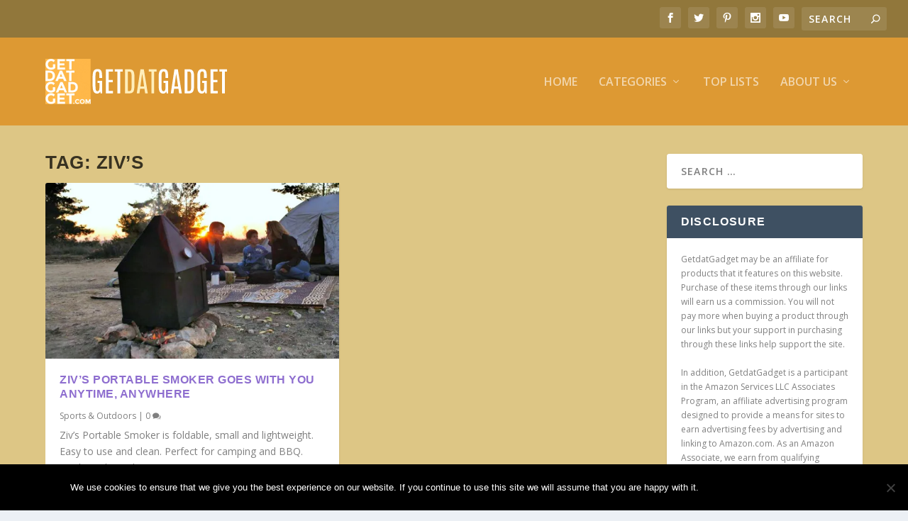

--- FILE ---
content_type: text/html; charset=UTF-8
request_url: https://www.getdatgadget.com/tag/zivs/
body_size: 14550
content:
<!DOCTYPE html>
<!--[if IE 6]>
<html id="ie6" lang="en-US">
<![endif]-->
<!--[if IE 7]>
<html id="ie7" lang="en-US">
<![endif]-->
<!--[if IE 8]>
<html id="ie8" lang="en-US">
<![endif]-->
<!--[if !(IE 6) | !(IE 7) | !(IE 8)  ]><!-->
<html lang="en-US">
<!--<![endif]-->
<head>
	<meta charset="UTF-8" />
			
	<meta http-equiv="X-UA-Compatible" content="IE=edge">
	<link rel="pingback" href="https://www.getdatgadget.com/xmlrpc.php" />

		<!--[if lt IE 9]>
	<script src="https://www.getdatgadget.com/wp-content/themes/Extra/scripts/ext/html5.js" type="text/javascript"></script>
	<![endif]-->

	<script type="text/javascript">
		document.documentElement.className = 'js';
	</script>

	<script>var et_site_url='https://www.getdatgadget.com';var et_post_id='15444';function et_core_page_resource_fallback(a,b){"undefined"===typeof b&&(b=a.sheet.cssRules&&0===a.sheet.cssRules.length);b&&(a.onerror=null,a.onload=null,a.href?a.href=et_site_url+"/?et_core_page_resource="+a.id+et_post_id:a.src&&(a.src=et_site_url+"/?et_core_page_resource="+a.id+et_post_id))}
</script><meta name='robots' content='index, follow, max-image-preview:large, max-snippet:-1, max-video-preview:-1' />
<script type="text/javascript" id="wpp-js" src="https://www.getdatgadget.com/wp-content/plugins/wordpress-popular-posts/assets/js/wpp.min.js" data-sampling="0" data-sampling-rate="100" data-api-url="https://www.getdatgadget.com/wp-json/wordpress-popular-posts" data-post-id="0" data-token="9b2b70e82a" data-lang="0" data-debug="0"></script>

	<!-- This site is optimized with the Yoast SEO plugin v23.1 - https://yoast.com/wordpress/plugins/seo/ -->
	<title>ziv&#039;s Archives - GetdatGadget</title>
	<link rel="canonical" href="https://www.getdatgadget.com/tag/zivs/" />
	<meta property="og:locale" content="en_US" />
	<meta property="og:type" content="article" />
	<meta property="og:title" content="ziv&#039;s Archives - GetdatGadget" />
	<meta property="og:url" content="https://www.getdatgadget.com/tag/zivs/" />
	<meta property="og:site_name" content="GetdatGadget" />
	<meta name="twitter:card" content="summary_large_image" />
	<meta name="twitter:site" content="@squidooroy" />
	<script type="application/ld+json" class="yoast-schema-graph">{"@context":"https://schema.org","@graph":[{"@type":"CollectionPage","@id":"https://www.getdatgadget.com/tag/zivs/","url":"https://www.getdatgadget.com/tag/zivs/","name":"ziv's Archives - GetdatGadget","isPartOf":{"@id":"https://www.getdatgadget.com/#website"},"primaryImageOfPage":{"@id":"https://www.getdatgadget.com/tag/zivs/#primaryimage"},"image":{"@id":"https://www.getdatgadget.com/tag/zivs/#primaryimage"},"thumbnailUrl":"https://i0.wp.com/www.getdatgadget.com/wp-content/uploads/2017/05/Zivs-Portable-Smoker.jpg?fit=668%2C501&ssl=1","breadcrumb":{"@id":"https://www.getdatgadget.com/tag/zivs/#breadcrumb"},"inLanguage":"en-US"},{"@type":"ImageObject","inLanguage":"en-US","@id":"https://www.getdatgadget.com/tag/zivs/#primaryimage","url":"https://i0.wp.com/www.getdatgadget.com/wp-content/uploads/2017/05/Zivs-Portable-Smoker.jpg?fit=668%2C501&ssl=1","contentUrl":"https://i0.wp.com/www.getdatgadget.com/wp-content/uploads/2017/05/Zivs-Portable-Smoker.jpg?fit=668%2C501&ssl=1","width":668,"height":501},{"@type":"BreadcrumbList","@id":"https://www.getdatgadget.com/tag/zivs/#breadcrumb","itemListElement":[{"@type":"ListItem","position":1,"name":"Home","item":"https://www.getdatgadget.com/"},{"@type":"ListItem","position":2,"name":"ziv's"}]},{"@type":"WebSite","@id":"https://www.getdatgadget.com/#website","url":"https://www.getdatgadget.com/","name":"GetdatGadget","description":"Feeding the Gadget Hungry World","potentialAction":[{"@type":"SearchAction","target":{"@type":"EntryPoint","urlTemplate":"https://www.getdatgadget.com/?s={search_term_string}"},"query-input":"required name=search_term_string"}],"inLanguage":"en-US"}]}</script>
	<!-- / Yoast SEO plugin. -->


<link rel='dns-prefetch' href='//secure.gravatar.com' />
<link rel='dns-prefetch' href='//stats.wp.com' />
<link rel='dns-prefetch' href='//fonts.googleapis.com' />
<link rel='dns-prefetch' href='//v0.wordpress.com' />
<link rel='dns-prefetch' href='//i0.wp.com' />
<link rel="alternate" type="application/rss+xml" title="GetdatGadget &raquo; Feed" href="https://www.getdatgadget.com/feed/" />
<link rel="alternate" type="application/rss+xml" title="GetdatGadget &raquo; Comments Feed" href="https://www.getdatgadget.com/comments/feed/" />
<link rel="alternate" type="application/rss+xml" title="GetdatGadget &raquo; ziv&#039;s Tag Feed" href="https://www.getdatgadget.com/tag/zivs/feed/" />
<script type="text/javascript">
/* <![CDATA[ */
window._wpemojiSettings = {"baseUrl":"https:\/\/s.w.org\/images\/core\/emoji\/15.0.3\/72x72\/","ext":".png","svgUrl":"https:\/\/s.w.org\/images\/core\/emoji\/15.0.3\/svg\/","svgExt":".svg","source":{"concatemoji":"https:\/\/www.getdatgadget.com\/wp-includes\/js\/wp-emoji-release.min.js?ver=6.6.4"}};
/*! This file is auto-generated */
!function(i,n){var o,s,e;function c(e){try{var t={supportTests:e,timestamp:(new Date).valueOf()};sessionStorage.setItem(o,JSON.stringify(t))}catch(e){}}function p(e,t,n){e.clearRect(0,0,e.canvas.width,e.canvas.height),e.fillText(t,0,0);var t=new Uint32Array(e.getImageData(0,0,e.canvas.width,e.canvas.height).data),r=(e.clearRect(0,0,e.canvas.width,e.canvas.height),e.fillText(n,0,0),new Uint32Array(e.getImageData(0,0,e.canvas.width,e.canvas.height).data));return t.every(function(e,t){return e===r[t]})}function u(e,t,n){switch(t){case"flag":return n(e,"\ud83c\udff3\ufe0f\u200d\u26a7\ufe0f","\ud83c\udff3\ufe0f\u200b\u26a7\ufe0f")?!1:!n(e,"\ud83c\uddfa\ud83c\uddf3","\ud83c\uddfa\u200b\ud83c\uddf3")&&!n(e,"\ud83c\udff4\udb40\udc67\udb40\udc62\udb40\udc65\udb40\udc6e\udb40\udc67\udb40\udc7f","\ud83c\udff4\u200b\udb40\udc67\u200b\udb40\udc62\u200b\udb40\udc65\u200b\udb40\udc6e\u200b\udb40\udc67\u200b\udb40\udc7f");case"emoji":return!n(e,"\ud83d\udc26\u200d\u2b1b","\ud83d\udc26\u200b\u2b1b")}return!1}function f(e,t,n){var r="undefined"!=typeof WorkerGlobalScope&&self instanceof WorkerGlobalScope?new OffscreenCanvas(300,150):i.createElement("canvas"),a=r.getContext("2d",{willReadFrequently:!0}),o=(a.textBaseline="top",a.font="600 32px Arial",{});return e.forEach(function(e){o[e]=t(a,e,n)}),o}function t(e){var t=i.createElement("script");t.src=e,t.defer=!0,i.head.appendChild(t)}"undefined"!=typeof Promise&&(o="wpEmojiSettingsSupports",s=["flag","emoji"],n.supports={everything:!0,everythingExceptFlag:!0},e=new Promise(function(e){i.addEventListener("DOMContentLoaded",e,{once:!0})}),new Promise(function(t){var n=function(){try{var e=JSON.parse(sessionStorage.getItem(o));if("object"==typeof e&&"number"==typeof e.timestamp&&(new Date).valueOf()<e.timestamp+604800&&"object"==typeof e.supportTests)return e.supportTests}catch(e){}return null}();if(!n){if("undefined"!=typeof Worker&&"undefined"!=typeof OffscreenCanvas&&"undefined"!=typeof URL&&URL.createObjectURL&&"undefined"!=typeof Blob)try{var e="postMessage("+f.toString()+"("+[JSON.stringify(s),u.toString(),p.toString()].join(",")+"));",r=new Blob([e],{type:"text/javascript"}),a=new Worker(URL.createObjectURL(r),{name:"wpTestEmojiSupports"});return void(a.onmessage=function(e){c(n=e.data),a.terminate(),t(n)})}catch(e){}c(n=f(s,u,p))}t(n)}).then(function(e){for(var t in e)n.supports[t]=e[t],n.supports.everything=n.supports.everything&&n.supports[t],"flag"!==t&&(n.supports.everythingExceptFlag=n.supports.everythingExceptFlag&&n.supports[t]);n.supports.everythingExceptFlag=n.supports.everythingExceptFlag&&!n.supports.flag,n.DOMReady=!1,n.readyCallback=function(){n.DOMReady=!0}}).then(function(){return e}).then(function(){var e;n.supports.everything||(n.readyCallback(),(e=n.source||{}).concatemoji?t(e.concatemoji):e.wpemoji&&e.twemoji&&(t(e.twemoji),t(e.wpemoji)))}))}((window,document),window._wpemojiSettings);
/* ]]> */
</script>
<meta content="Extra v.4.4.0" name="generator"/><style id='wp-emoji-styles-inline-css' type='text/css'>

	img.wp-smiley, img.emoji {
		display: inline !important;
		border: none !important;
		box-shadow: none !important;
		height: 1em !important;
		width: 1em !important;
		margin: 0 0.07em !important;
		vertical-align: -0.1em !important;
		background: none !important;
		padding: 0 !important;
	}
</style>
<link rel='stylesheet' id='wp-block-library-css' href='https://www.getdatgadget.com/wp-includes/css/dist/block-library/style.min.css?ver=6.6.4' type='text/css' media='all' />
<link rel='stylesheet' id='mediaelement-css' href='https://www.getdatgadget.com/wp-includes/js/mediaelement/mediaelementplayer-legacy.min.css?ver=4.2.17' type='text/css' media='all' />
<link rel='stylesheet' id='wp-mediaelement-css' href='https://www.getdatgadget.com/wp-includes/js/mediaelement/wp-mediaelement.min.css?ver=6.6.4' type='text/css' media='all' />
<style id='jetpack-sharing-buttons-style-inline-css' type='text/css'>
.jetpack-sharing-buttons__services-list{display:flex;flex-direction:row;flex-wrap:wrap;gap:0;list-style-type:none;margin:5px;padding:0}.jetpack-sharing-buttons__services-list.has-small-icon-size{font-size:12px}.jetpack-sharing-buttons__services-list.has-normal-icon-size{font-size:16px}.jetpack-sharing-buttons__services-list.has-large-icon-size{font-size:24px}.jetpack-sharing-buttons__services-list.has-huge-icon-size{font-size:36px}@media print{.jetpack-sharing-buttons__services-list{display:none!important}}.editor-styles-wrapper .wp-block-jetpack-sharing-buttons{gap:0;padding-inline-start:0}ul.jetpack-sharing-buttons__services-list.has-background{padding:1.25em 2.375em}
</style>
<style id='classic-theme-styles-inline-css' type='text/css'>
/*! This file is auto-generated */
.wp-block-button__link{color:#fff;background-color:#32373c;border-radius:9999px;box-shadow:none;text-decoration:none;padding:calc(.667em + 2px) calc(1.333em + 2px);font-size:1.125em}.wp-block-file__button{background:#32373c;color:#fff;text-decoration:none}
</style>
<style id='global-styles-inline-css' type='text/css'>
:root{--wp--preset--aspect-ratio--square: 1;--wp--preset--aspect-ratio--4-3: 4/3;--wp--preset--aspect-ratio--3-4: 3/4;--wp--preset--aspect-ratio--3-2: 3/2;--wp--preset--aspect-ratio--2-3: 2/3;--wp--preset--aspect-ratio--16-9: 16/9;--wp--preset--aspect-ratio--9-16: 9/16;--wp--preset--color--black: #000000;--wp--preset--color--cyan-bluish-gray: #abb8c3;--wp--preset--color--white: #ffffff;--wp--preset--color--pale-pink: #f78da7;--wp--preset--color--vivid-red: #cf2e2e;--wp--preset--color--luminous-vivid-orange: #ff6900;--wp--preset--color--luminous-vivid-amber: #fcb900;--wp--preset--color--light-green-cyan: #7bdcb5;--wp--preset--color--vivid-green-cyan: #00d084;--wp--preset--color--pale-cyan-blue: #8ed1fc;--wp--preset--color--vivid-cyan-blue: #0693e3;--wp--preset--color--vivid-purple: #9b51e0;--wp--preset--gradient--vivid-cyan-blue-to-vivid-purple: linear-gradient(135deg,rgba(6,147,227,1) 0%,rgb(155,81,224) 100%);--wp--preset--gradient--light-green-cyan-to-vivid-green-cyan: linear-gradient(135deg,rgb(122,220,180) 0%,rgb(0,208,130) 100%);--wp--preset--gradient--luminous-vivid-amber-to-luminous-vivid-orange: linear-gradient(135deg,rgba(252,185,0,1) 0%,rgba(255,105,0,1) 100%);--wp--preset--gradient--luminous-vivid-orange-to-vivid-red: linear-gradient(135deg,rgba(255,105,0,1) 0%,rgb(207,46,46) 100%);--wp--preset--gradient--very-light-gray-to-cyan-bluish-gray: linear-gradient(135deg,rgb(238,238,238) 0%,rgb(169,184,195) 100%);--wp--preset--gradient--cool-to-warm-spectrum: linear-gradient(135deg,rgb(74,234,220) 0%,rgb(151,120,209) 20%,rgb(207,42,186) 40%,rgb(238,44,130) 60%,rgb(251,105,98) 80%,rgb(254,248,76) 100%);--wp--preset--gradient--blush-light-purple: linear-gradient(135deg,rgb(255,206,236) 0%,rgb(152,150,240) 100%);--wp--preset--gradient--blush-bordeaux: linear-gradient(135deg,rgb(254,205,165) 0%,rgb(254,45,45) 50%,rgb(107,0,62) 100%);--wp--preset--gradient--luminous-dusk: linear-gradient(135deg,rgb(255,203,112) 0%,rgb(199,81,192) 50%,rgb(65,88,208) 100%);--wp--preset--gradient--pale-ocean: linear-gradient(135deg,rgb(255,245,203) 0%,rgb(182,227,212) 50%,rgb(51,167,181) 100%);--wp--preset--gradient--electric-grass: linear-gradient(135deg,rgb(202,248,128) 0%,rgb(113,206,126) 100%);--wp--preset--gradient--midnight: linear-gradient(135deg,rgb(2,3,129) 0%,rgb(40,116,252) 100%);--wp--preset--font-size--small: 13px;--wp--preset--font-size--medium: 20px;--wp--preset--font-size--large: 36px;--wp--preset--font-size--x-large: 42px;--wp--preset--spacing--20: 0.44rem;--wp--preset--spacing--30: 0.67rem;--wp--preset--spacing--40: 1rem;--wp--preset--spacing--50: 1.5rem;--wp--preset--spacing--60: 2.25rem;--wp--preset--spacing--70: 3.38rem;--wp--preset--spacing--80: 5.06rem;--wp--preset--shadow--natural: 6px 6px 9px rgba(0, 0, 0, 0.2);--wp--preset--shadow--deep: 12px 12px 50px rgba(0, 0, 0, 0.4);--wp--preset--shadow--sharp: 6px 6px 0px rgba(0, 0, 0, 0.2);--wp--preset--shadow--outlined: 6px 6px 0px -3px rgba(255, 255, 255, 1), 6px 6px rgba(0, 0, 0, 1);--wp--preset--shadow--crisp: 6px 6px 0px rgba(0, 0, 0, 1);}:where(.is-layout-flex){gap: 0.5em;}:where(.is-layout-grid){gap: 0.5em;}body .is-layout-flex{display: flex;}.is-layout-flex{flex-wrap: wrap;align-items: center;}.is-layout-flex > :is(*, div){margin: 0;}body .is-layout-grid{display: grid;}.is-layout-grid > :is(*, div){margin: 0;}:where(.wp-block-columns.is-layout-flex){gap: 2em;}:where(.wp-block-columns.is-layout-grid){gap: 2em;}:where(.wp-block-post-template.is-layout-flex){gap: 1.25em;}:where(.wp-block-post-template.is-layout-grid){gap: 1.25em;}.has-black-color{color: var(--wp--preset--color--black) !important;}.has-cyan-bluish-gray-color{color: var(--wp--preset--color--cyan-bluish-gray) !important;}.has-white-color{color: var(--wp--preset--color--white) !important;}.has-pale-pink-color{color: var(--wp--preset--color--pale-pink) !important;}.has-vivid-red-color{color: var(--wp--preset--color--vivid-red) !important;}.has-luminous-vivid-orange-color{color: var(--wp--preset--color--luminous-vivid-orange) !important;}.has-luminous-vivid-amber-color{color: var(--wp--preset--color--luminous-vivid-amber) !important;}.has-light-green-cyan-color{color: var(--wp--preset--color--light-green-cyan) !important;}.has-vivid-green-cyan-color{color: var(--wp--preset--color--vivid-green-cyan) !important;}.has-pale-cyan-blue-color{color: var(--wp--preset--color--pale-cyan-blue) !important;}.has-vivid-cyan-blue-color{color: var(--wp--preset--color--vivid-cyan-blue) !important;}.has-vivid-purple-color{color: var(--wp--preset--color--vivid-purple) !important;}.has-black-background-color{background-color: var(--wp--preset--color--black) !important;}.has-cyan-bluish-gray-background-color{background-color: var(--wp--preset--color--cyan-bluish-gray) !important;}.has-white-background-color{background-color: var(--wp--preset--color--white) !important;}.has-pale-pink-background-color{background-color: var(--wp--preset--color--pale-pink) !important;}.has-vivid-red-background-color{background-color: var(--wp--preset--color--vivid-red) !important;}.has-luminous-vivid-orange-background-color{background-color: var(--wp--preset--color--luminous-vivid-orange) !important;}.has-luminous-vivid-amber-background-color{background-color: var(--wp--preset--color--luminous-vivid-amber) !important;}.has-light-green-cyan-background-color{background-color: var(--wp--preset--color--light-green-cyan) !important;}.has-vivid-green-cyan-background-color{background-color: var(--wp--preset--color--vivid-green-cyan) !important;}.has-pale-cyan-blue-background-color{background-color: var(--wp--preset--color--pale-cyan-blue) !important;}.has-vivid-cyan-blue-background-color{background-color: var(--wp--preset--color--vivid-cyan-blue) !important;}.has-vivid-purple-background-color{background-color: var(--wp--preset--color--vivid-purple) !important;}.has-black-border-color{border-color: var(--wp--preset--color--black) !important;}.has-cyan-bluish-gray-border-color{border-color: var(--wp--preset--color--cyan-bluish-gray) !important;}.has-white-border-color{border-color: var(--wp--preset--color--white) !important;}.has-pale-pink-border-color{border-color: var(--wp--preset--color--pale-pink) !important;}.has-vivid-red-border-color{border-color: var(--wp--preset--color--vivid-red) !important;}.has-luminous-vivid-orange-border-color{border-color: var(--wp--preset--color--luminous-vivid-orange) !important;}.has-luminous-vivid-amber-border-color{border-color: var(--wp--preset--color--luminous-vivid-amber) !important;}.has-light-green-cyan-border-color{border-color: var(--wp--preset--color--light-green-cyan) !important;}.has-vivid-green-cyan-border-color{border-color: var(--wp--preset--color--vivid-green-cyan) !important;}.has-pale-cyan-blue-border-color{border-color: var(--wp--preset--color--pale-cyan-blue) !important;}.has-vivid-cyan-blue-border-color{border-color: var(--wp--preset--color--vivid-cyan-blue) !important;}.has-vivid-purple-border-color{border-color: var(--wp--preset--color--vivid-purple) !important;}.has-vivid-cyan-blue-to-vivid-purple-gradient-background{background: var(--wp--preset--gradient--vivid-cyan-blue-to-vivid-purple) !important;}.has-light-green-cyan-to-vivid-green-cyan-gradient-background{background: var(--wp--preset--gradient--light-green-cyan-to-vivid-green-cyan) !important;}.has-luminous-vivid-amber-to-luminous-vivid-orange-gradient-background{background: var(--wp--preset--gradient--luminous-vivid-amber-to-luminous-vivid-orange) !important;}.has-luminous-vivid-orange-to-vivid-red-gradient-background{background: var(--wp--preset--gradient--luminous-vivid-orange-to-vivid-red) !important;}.has-very-light-gray-to-cyan-bluish-gray-gradient-background{background: var(--wp--preset--gradient--very-light-gray-to-cyan-bluish-gray) !important;}.has-cool-to-warm-spectrum-gradient-background{background: var(--wp--preset--gradient--cool-to-warm-spectrum) !important;}.has-blush-light-purple-gradient-background{background: var(--wp--preset--gradient--blush-light-purple) !important;}.has-blush-bordeaux-gradient-background{background: var(--wp--preset--gradient--blush-bordeaux) !important;}.has-luminous-dusk-gradient-background{background: var(--wp--preset--gradient--luminous-dusk) !important;}.has-pale-ocean-gradient-background{background: var(--wp--preset--gradient--pale-ocean) !important;}.has-electric-grass-gradient-background{background: var(--wp--preset--gradient--electric-grass) !important;}.has-midnight-gradient-background{background: var(--wp--preset--gradient--midnight) !important;}.has-small-font-size{font-size: var(--wp--preset--font-size--small) !important;}.has-medium-font-size{font-size: var(--wp--preset--font-size--medium) !important;}.has-large-font-size{font-size: var(--wp--preset--font-size--large) !important;}.has-x-large-font-size{font-size: var(--wp--preset--font-size--x-large) !important;}
:where(.wp-block-post-template.is-layout-flex){gap: 1.25em;}:where(.wp-block-post-template.is-layout-grid){gap: 1.25em;}
:where(.wp-block-columns.is-layout-flex){gap: 2em;}:where(.wp-block-columns.is-layout-grid){gap: 2em;}
:root :where(.wp-block-pullquote){font-size: 1.5em;line-height: 1.6;}
</style>
<link rel='stylesheet' id='cookie-notice-front-css' href='https://www.getdatgadget.com/wp-content/plugins/cookie-notice/css/front.min.css?ver=2.4.17' type='text/css' media='all' />
<link rel='stylesheet' id='et_monarch-css-css' href='https://www.getdatgadget.com/wp-content/plugins/monarch/css/style.css?ver=1.4.14' type='text/css' media='all' />
<link rel='stylesheet' id='et-gf-open-sans-css' href='https://fonts.googleapis.com/css?family=Open+Sans:400,700' type='text/css' media='all' />
<link rel='stylesheet' id='wordpress-popular-posts-css-css' href='https://www.getdatgadget.com/wp-content/plugins/wordpress-popular-posts/assets/css/wpp.css?ver=7.0.1' type='text/css' media='all' />
<link rel='stylesheet' id='extra-fonts-css' href='https://fonts.googleapis.com/css?family=Open+Sans:300italic,400italic,600italic,700italic,800italic,400,300,600,700,800&#038;subset=latin,latin-ext' type='text/css' media='all' />
<link rel='stylesheet' id='extra-style-css' href='https://www.getdatgadget.com/wp-content/themes/Extra/style.css?ver=4.4.0' type='text/css' media='all' />
<link rel='stylesheet' id='dashicons-css' href='https://www.getdatgadget.com/wp-includes/css/dashicons.min.css?ver=6.6.4' type='text/css' media='all' />
<script type="text/javascript" src="https://www.getdatgadget.com/wp-includes/js/jquery/jquery.min.js?ver=3.7.1" id="jquery-core-js"></script>
<script type="text/javascript" src="https://www.getdatgadget.com/wp-includes/js/jquery/jquery-migrate.min.js?ver=3.4.1" id="jquery-migrate-js"></script>
<script type="text/javascript" id="click-bomb-check-js-extra">
/* <![CDATA[ */
var client = {"client_ip":"18.221.252.126","clickcount":"2","bannedperiod":"5","preurl":"https:\/\/www.getdatgadget.com\/wp-content\/plugins\/cbprotect\/clickupdate.php","firstclickdate":[[""],[""]],"updatedVisitCount":"0"};
/* ]]> */
</script>
<script type="text/javascript" src="https://www.getdatgadget.com/wp-content/plugins/cbprotect/js/click_bomb_check.js?ver=6.6.4" id="click-bomb-check-js"></script>
<script type="text/javascript" id="cookie-notice-front-js-before">
/* <![CDATA[ */
var cnArgs = {"ajaxUrl":"https:\/\/www.getdatgadget.com\/wp-admin\/admin-ajax.php","nonce":"8e350a7dd3","hideEffect":"fade","position":"bottom","onScroll":true,"onScrollOffset":100,"onClick":false,"cookieName":"cookie_notice_accepted","cookieTime":15811200,"cookieTimeRejected":2592000,"globalCookie":false,"redirection":false,"cache":true,"revokeCookies":false,"revokeCookiesOpt":"automatic"};
/* ]]> */
</script>
<script type="text/javascript" src="https://www.getdatgadget.com/wp-content/plugins/cookie-notice/js/front.min.js?ver=2.4.17" id="cookie-notice-front-js"></script>
<link rel="https://api.w.org/" href="https://www.getdatgadget.com/wp-json/" /><link rel="alternate" title="JSON" type="application/json" href="https://www.getdatgadget.com/wp-json/wp/v2/tags/4205" /><link rel="EditURI" type="application/rsd+xml" title="RSD" href="https://www.getdatgadget.com/xmlrpc.php?rsd" />
<meta name="generator" content="WordPress 6.6.4" />

<!-- This site is using AdRotate v5.13.2 to display their advertisements - https://ajdg.solutions/ -->
<!-- AdRotate CSS -->
<style type="text/css" media="screen">
	.g { margin:0px; padding:0px; overflow:hidden; line-height:1; zoom:1; }
	.g img { height:auto; }
	.g-col { position:relative; float:left; }
	.g-col:first-child { margin-left: 0; }
	.g-col:last-child { margin-right: 0; }
	@media only screen and (max-width: 480px) {
		.g-col, .g-dyn, .g-single { width:100%; margin-left:0; margin-right:0; }
	}
</style>
<!-- /AdRotate CSS -->


<script data-cfasync='false'  src='//monu.delivery/site/5/6/2500ca-9615-4365-8957-c0c6be04cc35.js' type='text/javascript'></script>
	<style>img#wpstats{display:none}</style>
		<style type="text/css" id="et-social-custom-css">
				 
			</style><link rel="preload" href="https://www.getdatgadget.com/wp-content/plugins/monarch/core/admin/fonts/modules.ttf" as="font" crossorigin="anonymous">            <style id="wpp-loading-animation-styles">@-webkit-keyframes bgslide{from{background-position-x:0}to{background-position-x:-200%}}@keyframes bgslide{from{background-position-x:0}to{background-position-x:-200%}}.wpp-widget-block-placeholder,.wpp-shortcode-placeholder{margin:0 auto;width:60px;height:3px;background:#dd3737;background:linear-gradient(90deg,#dd3737 0%,#571313 10%,#dd3737 100%);background-size:200% auto;border-radius:3px;-webkit-animation:bgslide 1s infinite linear;animation:bgslide 1s infinite linear}</style>
            <meta name="viewport" content="width=device-width, initial-scale=1.0, maximum-scale=1.0, user-scalable=1" /><link rel="shortcut icon" href="https://www.getdatgadget.com/wp-content/uploads/2020/03/Fav_Icon_Small.png" /><script data-ad-client="ca-pub-9484454621392872" async src="https://pagead2.googlesyndication.com/pagead/js/adsbygoogle.js"></script>

<script async custom-element="amp-ad" src="https://cdn.ampproject.org/v0/amp-ad-0.1.js"></script><link rel="stylesheet" id="et-core-unified-cpt-15444-cached-inline-styles" href="https://www.getdatgadget.com/wp-content/et-cache/15444/et-core-unified-cpt-15444-1768203236407.min.css" onerror="et_core_page_resource_fallback(this, true)" onload="et_core_page_resource_fallback(this)" /><link rel="stylesheet" id="et-core-unified-15444-cached-inline-styles" href="https://www.getdatgadget.com/wp-content/et-cache/15444/et-core-unified-15444-1768203236407.min.css" onerror="et_core_page_resource_fallback(this, true)" onload="et_core_page_resource_fallback(this)" /></head>
<body class="archive tag tag-zivs tag-4205 cookies-not-set et_monarch et_extra et_extra_layout et_fullwidth_secondary_nav et_fixed_nav et_pb_gutters3 et_primary_nav_dropdown_animation_Default et_secondary_nav_dropdown_animation_Default with_sidebar with_sidebar_right et_includes_sidebar et-db et_minified_js et_minified_css">
	<div id="page-container" class="page-container">
				<!-- Header -->
		<header class="header left-right">
						<!-- #top-header -->
			<div id="top-header" style="">
				<div class="container">

					<!-- Secondary Nav -->
											<div id="et-secondary-nav" class="">
												</div>
					
					<!-- #et-info -->
					<div id="et-info">

						
						<!-- .et-extra-social-icons -->
						<ul class="et-extra-social-icons" style="">
																																														<li class="et-extra-social-icon facebook">
									<a href="https://www.facebook.com/getdatgadget/" class="et-extra-icon et-extra-icon-background-hover et-extra-icon-facebook"></a>
								</li>
																																															<li class="et-extra-social-icon twitter">
									<a href="https://twitter.com/SquidooRoy" class="et-extra-icon et-extra-icon-background-hover et-extra-icon-twitter"></a>
								</li>
																																																																														<li class="et-extra-social-icon pinterest">
									<a href="https://www.pinterest.com/getdatgadget/" class="et-extra-icon et-extra-icon-background-hover et-extra-icon-pinterest"></a>
								</li>
																																																																																																																																												<li class="et-extra-social-icon instagram">
									<a href="https://www.instagram.com/getdatgadget/" class="et-extra-icon et-extra-icon-background-hover et-extra-icon-instagram"></a>
								</li>
																																																																																																																																																																																																																																																																								<li class="et-extra-social-icon youtube">
									<a href="https://www.youtube.com/channel/UCh4kH0sGfI-9uHoOrqk6BcQ" class="et-extra-icon et-extra-icon-background-hover et-extra-icon-youtube"></a>
								</li>
																																																																																																																																																																																</ul>
						
						<!-- .et-top-search -->
												<div class="et-top-search" style="">
							<form role="search" class="et-search-form" method="get" action="https://www.getdatgadget.com/">
			<input type="search" class="et-search-field" placeholder="Search" value="" name="s" title="Search for:" />
			<button class="et-search-submit"></button>
		</form>						</div>
						
						<!-- cart -->
											</div>
				</div><!-- /.container -->
			</div><!-- /#top-header -->

			
			<!-- Main Header -->
			<div id="main-header-wrapper">
				<div id="main-header" data-fixed-height="80">
					<div class="container">
					<!-- ET Ad -->
						
						
						<!-- Logo -->
						<a class="logo" href="https://www.getdatgadget.com/" data-fixed-height="51">
							<img src="https://www.getdatgadget.com/wp-content/uploads/2021/03/GdG-Logo-Big-1024x256-1.gif" alt="GetdatGadget" id="logo" />
						</a>

						
						<!-- ET Navigation -->
						<div id="et-navigation" class="">
							<ul id="et-menu" class="nav et_disable_top_tier"><li id="menu-item-958" class="menu-item menu-item-type-custom menu-item-object-custom menu-item-home menu-item-958"><a href="http://www.getdatgadget.com/">Home</a></li>
<li id="menu-item-15472" class="menu-item menu-item-type-custom menu-item-object-custom menu-item-has-children mega-menu menu-item-has-children mega-menu-cols menu-item-15472"><a href="/category/#">Categories</a>
<ul class="sub-menu">
	<li id="menu-item-15475" class="menu-item menu-item-type-custom menu-item-object-custom menu-item-has-children menu-item-15475"><a href="#">Gadget &#038; Gear</a>
	<ul class="sub-menu">
		<li id="menu-item-4489" class="menu-item menu-item-type-taxonomy menu-item-object-category menu-item-4489"><a href="https://www.getdatgadget.com/category/audio/">Audio</a></li>
		<li id="menu-item-4604" class="menu-item menu-item-type-taxonomy menu-item-object-category menu-item-4604"><a href="https://www.getdatgadget.com/category/automotive/">Automotive</a></li>
		<li id="menu-item-4490" class="menu-item menu-item-type-taxonomy menu-item-object-category menu-item-4490"><a href="https://www.getdatgadget.com/category/camera/">Camera &#038; Video</a></li>
		<li id="menu-item-4484" class="menu-item menu-item-type-taxonomy menu-item-object-category menu-item-4484"><a href="https://www.getdatgadget.com/category/cell-phone-accessories/">Cell Phones &#038; Accessories</a></li>
		<li id="menu-item-4482" class="menu-item menu-item-type-taxonomy menu-item-object-category menu-item-4482"><a href="https://www.getdatgadget.com/category/computers-electronics/">Gadgets &#038; Electronics</a></li>
	</ul>
</li>
	<li id="menu-item-15473" class="menu-item menu-item-type-custom menu-item-object-custom menu-item-has-children menu-item-15473"><a href="#">Household</a>
	<ul class="sub-menu">
		<li id="menu-item-4605" class="menu-item menu-item-type-taxonomy menu-item-object-category menu-item-4605"><a href="https://www.getdatgadget.com/category/baby/">Babies &#038; Kids</a></li>
		<li id="menu-item-4606" class="menu-item menu-item-type-taxonomy menu-item-object-category menu-item-4606"><a href="https://www.getdatgadget.com/category/books/">Books</a></li>
		<li id="menu-item-4483" class="menu-item menu-item-type-taxonomy menu-item-object-category menu-item-4483"><a href="https://www.getdatgadget.com/category/home-kitchen/">Home &#038; Kitchen</a></li>
		<li id="menu-item-4488" class="menu-item menu-item-type-taxonomy menu-item-object-category menu-item-4488"><a href="https://www.getdatgadget.com/category/clothing-accessories/">Fashion</a></li>
		<li id="menu-item-4608" class="menu-item menu-item-type-taxonomy menu-item-object-category menu-item-4608"><a href="https://www.getdatgadget.com/category/office-school-supplies/">Office &#038; School Supplies</a></li>
		<li id="menu-item-4486" class="menu-item menu-item-type-taxonomy menu-item-object-category menu-item-4486"><a href="https://www.getdatgadget.com/category/tools-home-improvement/">Tools &#038; DIY</a></li>
		<li id="menu-item-4487" class="menu-item menu-item-type-taxonomy menu-item-object-category menu-item-4487"><a href="https://www.getdatgadget.com/category/toys-games/">Toys &#038; Games</a></li>
	</ul>
</li>
	<li id="menu-item-15474" class="menu-item menu-item-type-custom menu-item-object-custom menu-item-has-children menu-item-15474"><a href="#">Outdoors</a>
	<ul class="sub-menu">
		<li id="menu-item-4491" class="menu-item menu-item-type-taxonomy menu-item-object-category menu-item-4491"><a href="https://www.getdatgadget.com/category/health-personal-care/">Health &#038; Personal Care</a></li>
		<li id="menu-item-4607" class="menu-item menu-item-type-taxonomy menu-item-object-category menu-item-4607"><a href="https://www.getdatgadget.com/category/lawn-garden/">Lawn &#038; Garden</a></li>
		<li id="menu-item-4485" class="menu-item menu-item-type-taxonomy menu-item-object-category menu-item-4485"><a href="https://www.getdatgadget.com/category/outdoors/">Sports &#038; Outdoors</a></li>
	</ul>
</li>
</ul>
</li>
<li id="menu-item-4480" class="menu-item menu-item-type-custom menu-item-object-custom menu-item-4480"><a href="http://www.getdatgadget.com/list/">Top Lists</a></li>
<li id="menu-item-959" class="menu-item menu-item-type-post_type menu-item-object-page menu-item-has-children menu-item-959"><a href="https://www.getdatgadget.com/about-us/">About us</a>
<ul class="sub-menu">
	<li id="menu-item-15878" class="menu-item menu-item-type-post_type menu-item-object-page menu-item-15878"><a href="https://www.getdatgadget.com/about-us/">Who are We?</a></li>
	<li id="menu-item-4481" class="menu-item menu-item-type-post_type menu-item-object-page menu-item-4481"><a href="https://www.getdatgadget.com/contact-us/">Contact Us</a></li>
	<li id="menu-item-7868" class="menu-item menu-item-type-post_type menu-item-object-page menu-item-7868"><a href="https://www.getdatgadget.com/have-a-product-to-promote/">Have a Product to Promote?</a></li>
	<li id="menu-item-10339" class="menu-item menu-item-type-post_type menu-item-object-page menu-item-privacy-policy menu-item-10339"><a rel="privacy-policy" href="https://www.getdatgadget.com/getdatgadget-privacy-policy/">Privacy Policy</a></li>
</ul>
</li>
</ul>							<div id="et-mobile-navigation">
			<span class="show-menu">
				<div class="show-menu-button">
					<span></span>
					<span></span>
					<span></span>
				</div>
				<p>Select Page</p>
			</span>
			<nav>
			</nav>
		</div> <!-- /#et-mobile-navigation -->						</div><!-- /#et-navigation -->
					</div><!-- /.container -->
				</div><!-- /#main-header -->
			</div><!-- /#main-header-wrapper -->

		</header>

				
<div id="main-content">
	<div class="container">
		<div id="content-area" class="with_sidebar with_sidebar_right clearfix">
			<div class="et_pb_extra_column_main">
									<h1>Tag: <span>ziv&#8217;s</span></h1>
				
									<div class="et_pb_section et_pb_section_0 et_section_regular" >
				
				
				
				
					<div class="et_pb_row et_pb_row_0">
				<div class="et_pb_column et_pb_column_4_4 et_pb_column_0  et_pb_css_mix_blend_mode_passthrough et-last-child">
				
				
				
<div  class="posts-blog-feed-module post-module et_pb_extra_module masonry  et_pb_posts_blog_feed_masonry_0 paginated et_pb_extra_module" style="" data-current_page="1" data-et_column_type="" data-show_featured_image="1" data-show_author="" data-show_categories="1" data-show_date="" data-show_rating="1" data-show_more="1" data-show_comments="1" data-date_format="M j, Y" data-posts_per_page="12" data-order="desc" data-orderby="date" data-category_id="" data-content_length="excerpt" data-blog_feed_module_type="masonry" data-hover_overlay_icon="" data-use_tax_query="1">

<div class="paginated_content">
	<div class="paginated_page paginated_page_1 active"  data-columns  data-columns>
	<article id="post-9172" class="post et-format- post-9172 type-post status-publish format-standard has-post-thumbnail hentry category-outdoors tag-camping tag-portable-smoker tag-smoking tag-zivs et-has-post-format-content et_post_format-et-post-format-standard">
		<div class="header">
			<a href="https://www.getdatgadget.com/zivs-portable-smoker-goes-anytime-anywhere/" title="Ziv&#8217;s Portable Smoker Goes with you Anytime, Anywhere" class="featured-image">
				<img src="https://i0.wp.com/www.getdatgadget.com/wp-content/uploads/2017/05/Zivs-Portable-Smoker.jpg?resize=627%2C376&amp;ssl=1" alt="Ziv&#8217;s Portable Smoker Goes with you Anytime, Anywhere" /><span class="et_pb_extra_overlay"></span>
			</a>		</div>
				<div class="post-content">
						<h2 class="post-title entry-title"><a class="et-accent-color" style="color:#8e6ecf;" href="https://www.getdatgadget.com/zivs-portable-smoker-goes-anytime-anywhere/">Ziv&#8217;s Portable Smoker Goes with you Anytime, Anywhere</a></h2>
			<div class="post-meta vcard">
								<p><a href="https://www.getdatgadget.com/category/outdoors/" rel="tag">Sports &amp; Outdoors</a> | <a class="comments-link" href="https://www.getdatgadget.com/zivs-portable-smoker-goes-anytime-anywhere/#comments">0 <span title="comment count" class="comment-bubble post-meta-icon"></span></a></p>
			</div>
			<div class="excerpt entry-summary">
				<p>Ziv&#8217;s Portable Smoker is foldable, small and lightweight. Easy to use and clean. Perfect for camping and BBQ. Works with any heat source.</p>
						<table border="0">
							<tr>
								<td><div align=left"><a href='https://www.getdatgadget.com/zivs-portable-smoker-goes-anytime-anywhere/' class='small-button smallorange' target="_blank">READ MORE</a></div></td>
								<td>
									<div align="right"><a href='http://amzn.to/2pHUR2b' class='small-button smallorange' target="_blank">BUY FROM AMAZON</a></div>								</td>
							</tr>	
						</table>	
			
								</div>
		</div>
			</article>
</div><!-- /.paginated_page.paginated_page_1 -->
</div><!-- /.paginated_content -->

<span class="loader"><img src="https://www.getdatgadget.com/wp-content/themes/Extra/images/pagination-loading.gif" alt="Loading" /></span>

</div><!-- /.posts-blog-feed-module -->

			</div> <!-- .et_pb_column -->
				
				
			</div> <!-- .et_pb_row -->
				
				
			</div> <!-- .et_pb_section -->							</div>
			<div class="et_pb_extra_column_sidebar">
	<div id="search-2" class="et_pb_widget widget_search"><h4 class="widgettitle"> </h4><form role="search" method="get" class="search-form" action="https://www.getdatgadget.com/">
				<label>
					<span class="screen-reader-text">Search for:</span>
					<input type="search" class="search-field" placeholder="Search &hellip;" value="" name="s" />
				</label>
				<input type="submit" class="search-submit" value="Search" />
			</form></div> <!-- end .et_pb_widget --><div id="custom_html-2" class="widget_text et_pb_widget widget_custom_html"><h4 class="widgettitle">Disclosure</h4><div class="textwidget custom-html-widget"><p style="font-size:12px">GetdatGadget may be an affiliate for products that it features on this website. Purchase of these items through our links will earn us a commission. You will not pay more when buying a product through our links but your support in purchasing through these links help support the site.
<br><br>
In addition, GetdatGadget is a participant in the Amazon Services LLC Associates Program, an affiliate advertising program designed to provide a means for sites to earn advertising fees by advertising and linking to Amazon.com. As an Amazon Associate, we earn from qualifying purchases.
</p></div></div> <!-- end .et_pb_widget --><div id="custom_html-3" class="widget_text et_pb_widget widget_custom_html"><h4 class="widgettitle">Ad</h4><div class="textwidget custom-html-widget"><script async src="https://pagead2.googlesyndication.com/pagead/js/adsbygoogle.js"></script>
<!-- GdG New Widget Bar -->
<ins class="adsbygoogle"
     style="display:block"
     data-ad-client="ca-pub-9484454621392872"
     data-ad-slot="5514623660"
     data-ad-format="auto"
     data-full-width-responsive="true"></ins>
<script>
     (adsbygoogle = window.adsbygoogle || []).push({});
</script></div></div> <!-- end .et_pb_widget --><div id="tbnwidget-2a835707-4a8b-473d-bd31-41a6fdc52276" class="et_pb_widget Closure"><!--MONUMETRIC 2a835707-4a8b-473d-bd31-41a6fdc52276 STARTS--><div id="mmt-2a835707-4a8b-473d-bd31-41a6fdc52276"></div><script type="text/javascript" data-cfasync="false">$MMT = window.$MMT || {}; $MMT.cmd = $MMT.cmd || [];$MMT.cmd.push(function(){ $MMT.display.slots.push(["2a835707-4a8b-473d-bd31-41a6fdc52276"]); })</script><!--MONUMETRIC 2a835707-4a8b-473d-bd31-41a6fdc52276 ENDS--></div> <!-- end .et_pb_widget -->
<div id="wpp-4" class="et_pb_widget popular-posts">

</div> <!-- end .et_pb_widget -->

<div id="wpp-6" class="et_pb_widget popular-posts">

</div> <!-- end .et_pb_widget -->
		<div id="et-recent-posts-2" class="et_pb_widget widget_et_recent_entries">		<h4 class="widgettitle">Recent Posts</h4>		<ul class="widget_list">
					<li>
									<a href="https://www.getdatgadget.com/samsung-s95b-qd-oled-tv-review-should-you-buy-one-today/" title="Samsung S95B QD OLED TV Review &#8211; Should You Buy One Today?" class="widget_list_thumbnail">
				<img src="https://i0.wp.com/www.getdatgadget.com/wp-content/uploads/2024/01/Samsung-S95B-01.jpg?resize=150%2C150&amp;ssl=1" alt="Samsung S95B QD OLED TV Review &#8211; Should You Buy One Today?" />
			</a>								<div class="post_info">
					<a href="https://www.getdatgadget.com/samsung-s95b-qd-oled-tv-review-should-you-buy-one-today/" class="title">Samsung S95B QD OLED TV Review &#8211; Should You Buy One Today?</a>
										<div class="post-meta">
						<a href="https://www.getdatgadget.com/category/computers-electronics/" rel="tag">Gadgets &amp; Electronics</a>					</div>
				</div>
			</li>
					<li>
									<a href="https://www.getdatgadget.com/anymaka-portable-hammock-stand-sets-up-in-3-seconds-for-instant-relaxation-anywhere/" title="Anymaka Portable Hammock Stand Sets up in 3 Seconds for Instant Relaxation Anywhere" class="widget_list_thumbnail">
				<img src="https://i0.wp.com/www.getdatgadget.com/wp-content/uploads/2023/08/anymaka-01-scaled.jpg?resize=150%2C150&amp;ssl=1" alt="Anymaka Portable Hammock Stand Sets up in 3 Seconds for Instant Relaxation Anywhere" />
			</a>								<div class="post_info">
					<a href="https://www.getdatgadget.com/anymaka-portable-hammock-stand-sets-up-in-3-seconds-for-instant-relaxation-anywhere/" class="title">Anymaka Portable Hammock Stand Sets up in 3 Seconds for Instant Relaxation Anywhere</a>
										<div class="post-meta">
						<a href="https://www.getdatgadget.com/category/outdoors/" rel="tag">Sports &amp; Outdoors</a>					</div>
				</div>
			</li>
					<li>
									<a href="https://www.getdatgadget.com/giga-pump-2-0-most-compact-pump-in-the-world/" title="GIGA PUMP 2.0: Most Compact Pump in the World" class="widget_list_thumbnail">
				<img src="https://i0.wp.com/www.getdatgadget.com/wp-content/uploads/2022/07/Giga-Pump-2.0-1.jpg?resize=150%2C150&amp;ssl=1" alt="GIGA PUMP 2.0: Most Compact Pump in the World" />
			</a>								<div class="post_info">
					<a href="https://www.getdatgadget.com/giga-pump-2-0-most-compact-pump-in-the-world/" class="title">GIGA PUMP 2.0: Most Compact Pump in the World</a>
										<div class="post-meta">
						<a href="https://www.getdatgadget.com/category/outdoors/" rel="tag">Sports &amp; Outdoors</a>					</div>
				</div>
			</li>
					<li>
									<a href="https://www.getdatgadget.com/luminaid-packlite-the-ultra-portable-solar-camping-lantern-that-charges-your-phone/" title="LuminAID PackLite: the Ultra-Portable Solar Camping Lantern that Charges your Phone" class="widget_list_thumbnail">
				<img src="https://i0.wp.com/www.getdatgadget.com/wp-content/uploads/2022/06/LuminAID-PackLite-1.jpg?resize=150%2C150&amp;ssl=1" alt="LuminAID PackLite: the Ultra-Portable Solar Camping Lantern that Charges your Phone" />
			</a>								<div class="post_info">
					<a href="https://www.getdatgadget.com/luminaid-packlite-the-ultra-portable-solar-camping-lantern-that-charges-your-phone/" class="title">LuminAID PackLite: the Ultra-Portable Solar Camping Lantern that Charges your Phone</a>
										<div class="post-meta">
						<a href="https://www.getdatgadget.com/category/computers-electronics/" rel="tag">Gadgets &amp; Electronics</a>, <a href="https://www.getdatgadget.com/category/outdoors/" rel="tag">Sports &amp; Outdoors</a>					</div>
				</div>
			</li>
					<li>
									<a href="https://www.getdatgadget.com/reveal-solar-bamboo-speaker-no-power-outlet-no-problem/" title="Reveal Solar Bamboo Speaker: No Power Outlet? No Problem" class="widget_list_thumbnail">
				<img src="https://i0.wp.com/www.getdatgadget.com/wp-content/uploads/2022/06/Solar-Bamboo-Speaker-1.jpg?resize=150%2C150&amp;ssl=1" alt="Reveal Solar Bamboo Speaker: No Power Outlet? No Problem" />
			</a>								<div class="post_info">
					<a href="https://www.getdatgadget.com/reveal-solar-bamboo-speaker-no-power-outlet-no-problem/" class="title">Reveal Solar Bamboo Speaker: No Power Outlet? No Problem</a>
										<div class="post-meta">
						<a href="https://www.getdatgadget.com/category/audio/" rel="tag">Audio</a>, <a href="https://www.getdatgadget.com/category/cell-phone-accessories/" rel="tag">Cell Phone &amp; Accessories</a>, <a href="https://www.getdatgadget.com/category/computers-electronics/" rel="tag">Gadgets &amp; Electronics</a>, <a href="https://www.getdatgadget.com/category/outdoors/" rel="tag">Sports &amp; Outdoors</a>					</div>
				</div>
			</li>
						</ul>
		</div> <!-- end .et_pb_widget --><div id="et_social_followers-2" class="et_pb_widget widget_et_social_followers"><h4 class="widgettitle">Follow Us</h4>
		<div class="widget_content">
			<ul class="widget_list">
								<li>
						<a class="et-extra-icon et-extra-icon-facebook et-extra-icon-background social-icon" href="https://www.facebook.com/getdatgadget/"></a>
						<a href="https://www.facebook.com/getdatgadget/" class="widget_list_social">
							<h3 class="title">Facebook</h3>
													</a>
					</li>
										<li>
						<a class="et-extra-icon et-extra-icon-youtube et-extra-icon-background social-icon" href="https://www.youtube.com/channel/UCh4kH0sGfI-9uHoOrqk6BcQ"></a>
						<a href="https://www.youtube.com/channel/UCh4kH0sGfI-9uHoOrqk6BcQ" class="widget_list_social">
							<h3 class="title">Youtube</h3>
													</a>
					</li>
										<li>
						<a class="et-extra-icon et-extra-icon-twitter et-extra-icon-background social-icon" href="https://twitter.com/SquidooRoy"></a>
						<a href="https://twitter.com/SquidooRoy" class="widget_list_social">
							<h3 class="title">Twitter</h3>
													</a>
					</li>
										<li>
						<a class="et-extra-icon et-extra-icon-pinterest et-extra-icon-background social-icon" href="https://www.pinterest.com/getdatgadget/"></a>
						<a href="https://www.pinterest.com/getdatgadget/" class="widget_list_social">
							<h3 class="title">Pinterest</h3>
													</a>
					</li>
										<li>
						<a class="et-extra-icon et-extra-icon-instagram et-extra-icon-background social-icon" href="https://www.instagram.com/getdatgadget/"></a>
						<a href="https://www.instagram.com/getdatgadget/" class="widget_list_social">
							<h3 class="title">Instagram</h3>
													</a>
					</li>
								</ul>
		</div>
		</div> <!-- end .et_pb_widget --><div id="tbnwidget-44f0dde8-fa42-4338-9056-8759065ed435" class="et_pb_widget Closure"><!--MONUMETRIC 44f0dde8-fa42-4338-9056-8759065ed435 STARTS--><div id="mmt-44f0dde8-fa42-4338-9056-8759065ed435"></div><script type="text/javascript" data-cfasync="false">$MMT = window.$MMT || {}; $MMT.cmd = $MMT.cmd || [];$MMT.cmd.push(function(){ $MMT.display.slots.push(["44f0dde8-fa42-4338-9056-8759065ed435"]); })</script><!--MONUMETRIC 44f0dde8-fa42-4338-9056-8759065ed435 ENDS--></div> <!-- end .et_pb_widget --><div id="tbnwidget-3899b8d2-5271-44f5-a635-7613208d93c1" class="et_pb_widget Closure"><!--MONUMETRIC 3899b8d2-5271-44f5-a635-7613208d93c1 STARTS--><div id="mmt-3899b8d2-5271-44f5-a635-7613208d93c1"></div><script type="text/javascript" data-cfasync="false">$MMT = window.$MMT || {}; $MMT.cmd = $MMT.cmd || [];$MMT.cmd.push(function(){ $MMT.display.slots.push(["3899b8d2-5271-44f5-a635-7613208d93c1"]); })</script><!--MONUMETRIC 3899b8d2-5271-44f5-a635-7613208d93c1 ENDS--></div> <!-- end .et_pb_widget --><div id="tbnwidget-67b0c989-eb4c-48e4-a1cb-10172232f52c" class="et_pb_widget Closure"><!--MONUMETRIC 67b0c989-eb4c-48e4-a1cb-10172232f52c STARTS--><div id="mmt-67b0c989-eb4c-48e4-a1cb-10172232f52c"></div><script type="text/javascript" data-cfasync="false">$MMT = window.$MMT || {}; $MMT.cmd = $MMT.cmd || [];$MMT.cmd.push(function(){ $MMT.display.slots.push(["67b0c989-eb4c-48e4-a1cb-10172232f52c"]); })</script><!--MONUMETRIC 67b0c989-eb4c-48e4-a1cb-10172232f52c ENDS--></div> <!-- end .et_pb_widget --></div>

		</div> <!-- #content-area -->
	</div> <!-- .container -->
</div> <!-- #main-content -->

	
	<footer id="footer" class="footer_columns_3">
				<div id="footer-bottom">
			<div class="container">

				<!-- Footer Info -->
				<p id="footer-info">Designed by <a href="http://www.elegantthemes.com" title="Premium WordPress Themes">Elegant Themes</a> | Powered by <a href="http://www.wordpress.org">WordPress</a></p>

				<!-- Footer Navigation -->
								<div id="footer-nav">
											<ul class="et-extra-social-icons" style="">
																																								<li class="et-extra-social-icon facebook">
								<a href="https://www.facebook.com/getdatgadget/" class="et-extra-icon et-extra-icon-background-none et-extra-icon-facebook"></a>
							</li>
																																									<li class="et-extra-social-icon twitter">
								<a href="https://twitter.com/SquidooRoy" class="et-extra-icon et-extra-icon-background-none et-extra-icon-twitter"></a>
							</li>
																																																																				<li class="et-extra-social-icon pinterest">
								<a href="https://www.pinterest.com/getdatgadget/" class="et-extra-icon et-extra-icon-background-none et-extra-icon-pinterest"></a>
							</li>
																																																																																																																										<li class="et-extra-social-icon instagram">
								<a href="https://www.instagram.com/getdatgadget/" class="et-extra-icon et-extra-icon-background-none et-extra-icon-instagram"></a>
							</li>
																																																																																																																																																																																																																																						<li class="et-extra-social-icon youtube">
								<a href="https://www.youtube.com/channel/UCh4kH0sGfI-9uHoOrqk6BcQ" class="et-extra-icon et-extra-icon-background-none et-extra-icon-youtube"></a>
							</li>
																																																																																																																																																										</ul>
									</div> <!-- /#et-footer-nav -->
				
			</div>
		</div>
	</footer>
	</div> <!-- #page-container -->

			<span title="Back To Top" id="back_to_top"></span>
	
	<div class="et_social_pin_images_outer">
					<div class="et_social_pinterest_window">
						<div class="et_social_modal_header"><h3>Pin It on Pinterest</h3><span class="et_social_close"></span></div>
						<div class="et_social_pin_images" data-permalink="https://www.getdatgadget.com/zivs-portable-smoker-goes-anytime-anywhere/" data-title="Ziv&#8217;s Portable Smoker Goes with you Anytime, Anywhere" data-post_id="9172"></div>
					</div>
				</div><script type="text/javascript" id="adrotate-clicker-js-extra">
/* <![CDATA[ */
var click_object = {"ajax_url":"https:\/\/www.getdatgadget.com\/wp-admin\/admin-ajax.php"};
/* ]]> */
</script>
<script type="text/javascript" src="https://www.getdatgadget.com/wp-content/plugins/adrotate/library/jquery.clicker.js" id="adrotate-clicker-js"></script>
<script type="text/javascript" src="https://www.getdatgadget.com/wp-content/plugins/monarch/js/idle-timer.min.js?ver=1.4.14" id="et_monarch-idle-js"></script>
<script type="text/javascript" id="et_monarch-custom-js-js-extra">
/* <![CDATA[ */
var monarchSettings = {"ajaxurl":"https:\/\/www.getdatgadget.com\/wp-admin\/admin-ajax.php","pageurl":"","stats_nonce":"864b42618c","share_counts":"903f02cd93","follow_counts":"044282ca82","total_counts":"e9058a466d","media_single":"40c5a970e9","media_total":"0721786366","generate_all_window_nonce":"61218eb817","no_img_message":"No images available for sharing on this page"};
/* ]]> */
</script>
<script type="text/javascript" src="https://www.getdatgadget.com/wp-content/plugins/monarch/js/custom.js?ver=1.4.14" id="et_monarch-custom-js-js"></script>
<script type="text/javascript" src="https://www.getdatgadget.com/wp-includes/js/masonry.min.js?ver=4.2.2" id="masonry-js"></script>
<script type="text/javascript" id="extra-scripts-js-extra">
/* <![CDATA[ */
var EXTRA = {"images_uri":"https:\/\/www.getdatgadget.com\/wp-content\/themes\/Extra\/images\/","ajaxurl":"https:\/\/www.getdatgadget.com\/wp-admin\/admin-ajax.php","your_rating":"Your Rating:","item_in_cart_count":"%d Item in Cart","items_in_cart_count":"%d Items in Cart","item_count":"%d Item","items_count":"%d Items","rating_nonce":"ece285c32c","timeline_nonce":"43fb2ff534","blog_feed_nonce":"c48f77ba7a","error":"There was a problem, please try again.","contact_error_name_required":"Name field cannot be empty.","contact_error_email_required":"Email field cannot be empty.","contact_error_email_invalid":"Please enter a valid email address.","is_ab_testing_active":"","is_cache_plugin_active":"yes"};
var et_shortcodes_strings = {"previous":"Previous","next":"Next"};
var et_pb_custom = {"ajaxurl":"https:\/\/www.getdatgadget.com\/wp-admin\/admin-ajax.php","images_uri":"https:\/\/www.getdatgadget.com\/wp-content\/themes\/Extra\/images","builder_images_uri":"https:\/\/www.getdatgadget.com\/wp-content\/themes\/Extra\/includes\/builder\/images","et_frontend_nonce":"5e750d5408","subscription_failed":"Please, check the fields below to make sure you entered the correct information.","et_ab_log_nonce":"89f77734c7","fill_message":"Please, fill in the following fields:","contact_error_message":"Please, fix the following errors:","invalid":"Invalid email","captcha":"Captcha","prev":"Prev","previous":"Previous","next":"Next","wrong_captcha":"You entered the wrong number in captcha.","wrong_checkbox":"Checkbox","ignore_waypoints":"no","is_divi_theme_used":"","widget_search_selector":".widget_search","ab_tests":[],"is_ab_testing_active":"","page_id":"15444","unique_test_id":"","ab_bounce_rate":"5","is_cache_plugin_active":"yes","is_shortcode_tracking":"","tinymce_uri":""}; var et_frontend_scripts = {"builderCssContainerPrefix":"#et-boc","builderCssLayoutPrefix":"#et-boc .et-l"};
var EXTRA_TAX_QUERY = [{"taxonomy":"post_tag","terms":["zivs"],"field":"slug","operator":"IN","include_children":true}];
var EXTRA_TAX_QUERY = [{"taxonomy":"post_tag","terms":["zivs"],"field":"slug","operator":"IN","include_children":true}];
var et_pb_box_shadow_elements = [];
var et_pb_motion_elements = {"desktop":[],"tablet":[],"phone":[]};
/* ]]> */
</script>
<script type="text/javascript" src="https://www.getdatgadget.com/wp-content/themes/Extra/scripts/scripts.unified.js?ver=4.4.0" id="extra-scripts-js"></script>
<script type="text/javascript" src="https://www.getdatgadget.com/wp-content/plugins/monarch/core/admin/js/common.js?ver=4.9.3" id="et-core-common-js"></script>
<script type="text/javascript" src="https://stats.wp.com/e-202605.js" id="jetpack-stats-js" data-wp-strategy="defer"></script>
<script type="text/javascript" id="jetpack-stats-js-after">
/* <![CDATA[ */
_stq = window._stq || [];
_stq.push([ "view", JSON.parse("{\"v\":\"ext\",\"blog\":\"50038939\",\"post\":\"0\",\"tz\":\"8\",\"srv\":\"www.getdatgadget.com\",\"j\":\"1:13.9.1\"}") ]);
_stq.push([ "clickTrackerInit", "50038939", "0" ]);
/* ]]> */
</script>
<script type="text/javascript" id="mediaelement-core-js-before">
/* <![CDATA[ */
var mejsL10n = {"language":"en","strings":{"mejs.download-file":"Download File","mejs.install-flash":"You are using a browser that does not have Flash player enabled or installed. Please turn on your Flash player plugin or download the latest version from https:\/\/get.adobe.com\/flashplayer\/","mejs.fullscreen":"Fullscreen","mejs.play":"Play","mejs.pause":"Pause","mejs.time-slider":"Time Slider","mejs.time-help-text":"Use Left\/Right Arrow keys to advance one second, Up\/Down arrows to advance ten seconds.","mejs.live-broadcast":"Live Broadcast","mejs.volume-help-text":"Use Up\/Down Arrow keys to increase or decrease volume.","mejs.unmute":"Unmute","mejs.mute":"Mute","mejs.volume-slider":"Volume Slider","mejs.video-player":"Video Player","mejs.audio-player":"Audio Player","mejs.captions-subtitles":"Captions\/Subtitles","mejs.captions-chapters":"Chapters","mejs.none":"None","mejs.afrikaans":"Afrikaans","mejs.albanian":"Albanian","mejs.arabic":"Arabic","mejs.belarusian":"Belarusian","mejs.bulgarian":"Bulgarian","mejs.catalan":"Catalan","mejs.chinese":"Chinese","mejs.chinese-simplified":"Chinese (Simplified)","mejs.chinese-traditional":"Chinese (Traditional)","mejs.croatian":"Croatian","mejs.czech":"Czech","mejs.danish":"Danish","mejs.dutch":"Dutch","mejs.english":"English","mejs.estonian":"Estonian","mejs.filipino":"Filipino","mejs.finnish":"Finnish","mejs.french":"French","mejs.galician":"Galician","mejs.german":"German","mejs.greek":"Greek","mejs.haitian-creole":"Haitian Creole","mejs.hebrew":"Hebrew","mejs.hindi":"Hindi","mejs.hungarian":"Hungarian","mejs.icelandic":"Icelandic","mejs.indonesian":"Indonesian","mejs.irish":"Irish","mejs.italian":"Italian","mejs.japanese":"Japanese","mejs.korean":"Korean","mejs.latvian":"Latvian","mejs.lithuanian":"Lithuanian","mejs.macedonian":"Macedonian","mejs.malay":"Malay","mejs.maltese":"Maltese","mejs.norwegian":"Norwegian","mejs.persian":"Persian","mejs.polish":"Polish","mejs.portuguese":"Portuguese","mejs.romanian":"Romanian","mejs.russian":"Russian","mejs.serbian":"Serbian","mejs.slovak":"Slovak","mejs.slovenian":"Slovenian","mejs.spanish":"Spanish","mejs.swahili":"Swahili","mejs.swedish":"Swedish","mejs.tagalog":"Tagalog","mejs.thai":"Thai","mejs.turkish":"Turkish","mejs.ukrainian":"Ukrainian","mejs.vietnamese":"Vietnamese","mejs.welsh":"Welsh","mejs.yiddish":"Yiddish"}};
/* ]]> */
</script>
<script type="text/javascript" src="https://www.getdatgadget.com/wp-includes/js/mediaelement/mediaelement-and-player.min.js?ver=4.2.17" id="mediaelement-core-js"></script>
<script type="text/javascript" src="https://www.getdatgadget.com/wp-includes/js/mediaelement/mediaelement-migrate.min.js?ver=6.6.4" id="mediaelement-migrate-js"></script>
<script type="text/javascript" id="mediaelement-js-extra">
/* <![CDATA[ */
var _wpmejsSettings = {"pluginPath":"\/wp-includes\/js\/mediaelement\/","classPrefix":"mejs-","stretching":"responsive","audioShortcodeLibrary":"mediaelement","videoShortcodeLibrary":"mediaelement"};
/* ]]> */
</script>
<script type="text/javascript" src="https://www.getdatgadget.com/wp-includes/js/mediaelement/wp-mediaelement.min.js?ver=6.6.4" id="wp-mediaelement-js"></script>
<script type="text/javascript" src="https://maps.googleapis.com/maps/api/js?v=3&amp;key&amp;ver=4.4.0" id="google-maps-api-js"></script>

		<!-- Cookie Notice plugin v2.4.17 by Hu-manity.co https://hu-manity.co/ -->
		<div id="cookie-notice" role="dialog" class="cookie-notice-hidden cookie-revoke-hidden cn-position-bottom" aria-label="Cookie Notice" style="background-color: rgba(0,0,0,1);"><div class="cookie-notice-container" style="color: #fff"><span id="cn-notice-text" class="cn-text-container">We use cookies to ensure that we give you the best experience on our website. If you continue to use this site we will assume that you are happy with it.</span><span id="cn-notice-buttons" class="cn-buttons-container"><a href="#" id="cn-accept-cookie" data-cookie-set="accept" class="cn-set-cookie cn-button cn-button-custom button" aria-label="Ok">Ok</a><a href="https://www.getdatgadget.com/getdatgadget-privacy-policy/" target="_blank" id="cn-more-info" class="cn-more-info cn-button cn-button-custom button" aria-label="Privacy policy">Privacy policy</a></span><span id="cn-close-notice" data-cookie-set="accept" class="cn-close-icon" title="No"></span></div>
			
		</div>
		<!-- / Cookie Notice plugin --></body>
</html>

<!-- Dynamic page generated in 0.390 seconds. -->
<!-- Cached page generated by WP-Super-Cache on 2026-01-26 08:45:00 -->

<!-- super cache -->

--- FILE ---
content_type: text/html; charset=utf-8
request_url: https://www.google.com/recaptcha/api2/aframe
body_size: 265
content:
<!DOCTYPE HTML><html><head><meta http-equiv="content-type" content="text/html; charset=UTF-8"></head><body><script nonce="yDytxbnXKivivI6gm8y8lA">/** Anti-fraud and anti-abuse applications only. See google.com/recaptcha */ try{var clients={'sodar':'https://pagead2.googlesyndication.com/pagead/sodar?'};window.addEventListener("message",function(a){try{if(a.source===window.parent){var b=JSON.parse(a.data);var c=clients[b['id']];if(c){var d=document.createElement('img');d.src=c+b['params']+'&rc='+(localStorage.getItem("rc::a")?sessionStorage.getItem("rc::b"):"");window.document.body.appendChild(d);sessionStorage.setItem("rc::e",parseInt(sessionStorage.getItem("rc::e")||0)+1);localStorage.setItem("rc::h",'1769388303436');}}}catch(b){}});window.parent.postMessage("_grecaptcha_ready", "*");}catch(b){}</script></body></html>